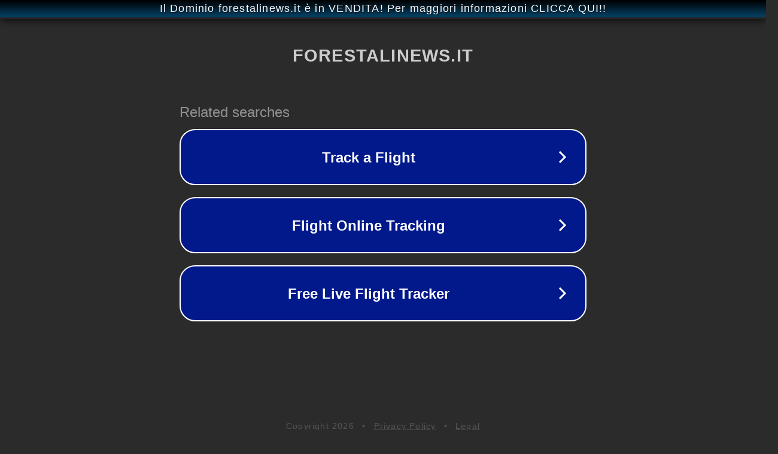

--- FILE ---
content_type: text/html; charset=utf-8
request_url: https://www.forestalinews.it/coronavirus-cambia-lautocertificazione-ce-una-quinta-voce-importante-scarica-il-modulo/
body_size: 1178
content:
<!doctype html>
<html data-adblockkey="MFwwDQYJKoZIhvcNAQEBBQADSwAwSAJBANDrp2lz7AOmADaN8tA50LsWcjLFyQFcb/P2Txc58oYOeILb3vBw7J6f4pamkAQVSQuqYsKx3YzdUHCvbVZvFUsCAwEAAQ==_RQIPy1nMpYAlO0mwJ+feQYzGGT79eegk1uBofdPdWNczWUO9caVV50j2Q01XKvE3K9LF+WGCeFUh0DaAtyTiUw==" lang="en" style="background: #2B2B2B;">
<head>
    <meta charset="utf-8">
    <meta name="viewport" content="width=device-width, initial-scale=1">
    <link rel="icon" href="[data-uri]">
    <link rel="preconnect" href="https://www.google.com" crossorigin>
</head>
<body>
<div id="target" style="opacity: 0"></div>
<script>window.park = "[base64]";</script>
<script src="/bkqwqhvBD.js"></script>
</body>
</html>
